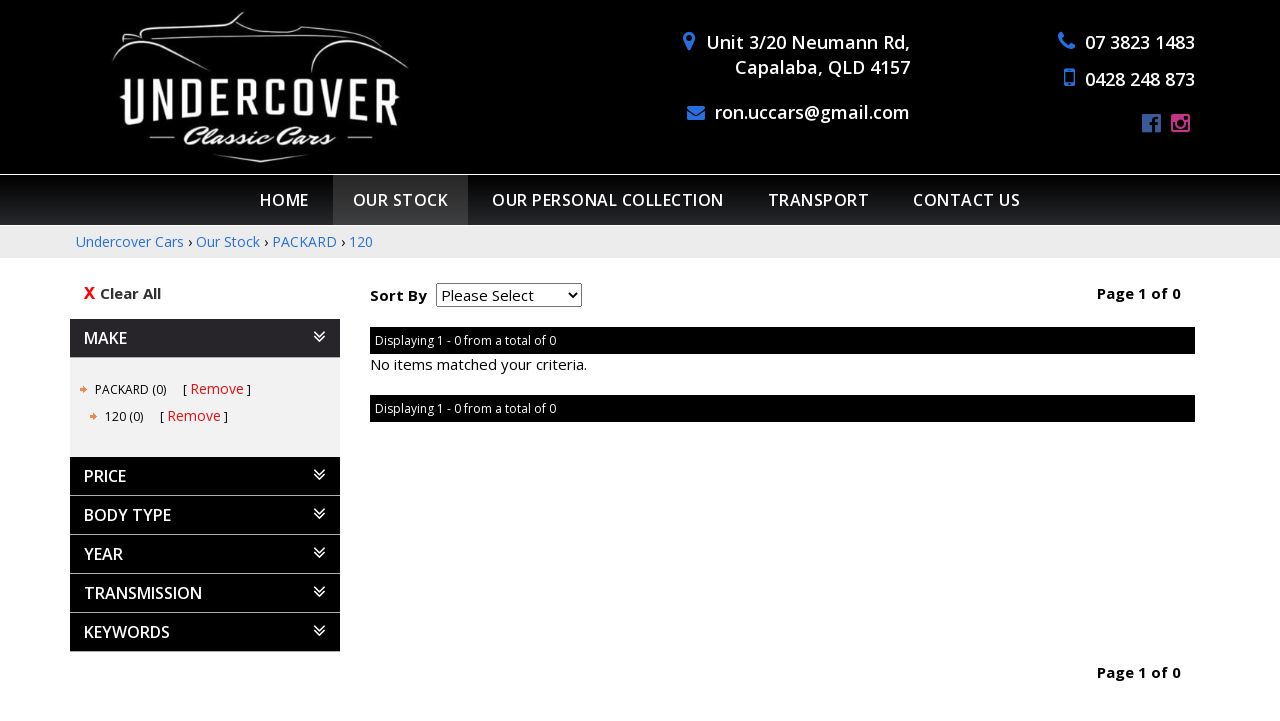

--- FILE ---
content_type: text/html; charset=utf-8
request_url: https://www.undercovercars.com.au/used-cars-in-capalaba/packard-make/120-model/
body_size: 6760
content:
<!DOCTYPE HTML>
<html lang="en">



    <head>
        <meta charset="utf-8" />
        <meta name="viewport" content="width=device-width, initial-scale=1">
        <meta http-equiv="X-UA-Compatible" content="IE=edge,chrome=1">

        <link href="/bundles/css?v=dJpQMslJIy9yDLKqpZpaHYA0j6txvXFlU_7Ll1I0k4s1" rel="stylesheet"/>

        <script src="/bundles/jq?v=vaM2PAWggQcIkLkspl_1RSkxpn06jdDFHNA--C0Uw9k1"></script>

        <script src="https://www.google.com/recaptcha/api.js" async defer></script>

                <link rel="icon" type="image/png" href="/media/10236/favicon.png" />

            <meta name="google-site-verification" content="FGbpb0q3b7uWfdzbFUwM9lWXRGYxgmZQ29a5CKG6kgM" />

            <meta name="msvalidate.01" content="8FD7773151D5A98760EC6212C388959E" />


        
    <meta http-equiv="Cache-Control" content="no-cache, no-store, must-revalidate" />
    <meta http-equiv="Pragma" content="no-cache" />
    <meta http-equiv="Expires" content="0" />


        <!-- Font Awesome -->
        <link rel="stylesheet" async href="https://maxcdn.bootstrapcdn.com/font-awesome/4.4.0/css/font-awesome.min.css">

        <!-- HTML5 Shim and Respond.js IE8 support of HTML5 elements and media queries -->
        <!--[if lt IE 9]>
        <script src="https://oss.maxcdn.com/libs/html5shiv/3.7.0/html5shiv.js"></script>
        <script src="https://oss.maxcdn.com/libs/respond.js/1.3.0/respond.min.js"></script>
    <![endif]-->
        <link href="https://fonts.googleapis.com/css?family=Open+Sans:400,600,700" rel="stylesheet">
 

<!-- LayerSlider stylesheet -->
<link rel="stylesheet" href="/scripts/layerslider/css/layerslider.css" type="text/css">
 
<!-- External libraries: jQuery & GreenSock -->
<script src="/scripts/layerslider/js/greensock.js" type="text/javascript"></script>



<!-- LayerSlider script files -->
<script src="/scripts/layerslider/js/layerslider.transitions.js" type="text/javascript"></script>
<script src="/scripts/layerslider/js/layerslider.kreaturamedia.jquery.js" type="text/javascript"></script>

        <title>Used Cars in Capalaba - Undercover Cars</title>


        <meta name="description" content="Undercover Cars, For a stunning selection of Collector and Special Interest Vehicles including vintage cars, luxury cars, muscle cars and classic cars, you can’t go past Undercover Cars in Capalaba. Established in 1994 and currently celebrating 25 years, Undercover Cars is one of Queensland’s longest running and largest classic car dealerships." />
        <meta name="keywords" content="Classic Car Dealer, used cars sales in Capalaba, Undercover Cars, Car finance, used cars dealer in Capalaba, affordable prices, Car Warranty, Vehicle Transportation,  car sales in Queensland, Australia wide car delivery, Classic Cars in Capalaba, largest classic car dealership, Cars Sales in Brisbane, Brisbane classic cars, Personalised Cars" />
        <meta property="og:description" content="Undercover Cars, For a stunning selection of Collector and Special Interest Vehicles including vintage cars, luxury cars, muscle cars and classic cars, you can’t go past Undercover Cars in Capalaba. Established in 1994 and currently celebrating 25 years, Undercover Cars is one of Queensland’s longest running and largest classic car dealerships." />
        <meta property="og:type" content="article" />
        <meta property="og:title" content="Used Cars in Capalaba" />
        <meta property="og:url" content="https://www.undercovercars.com.au/" />
        <meta property="og:image" content="" />
        <meta property="og:site_name" content="https://www.undercovercars.com.au/" />
        <meta property="article:published_time" content="2020-09-14" />
        <meta property="article:modified_time" content="2023-08-15" />
        <meta property="article:author" content="https://www.undercovercars.com.au/" />


            <link href="/css/undercovercars.css?v=12" rel="stylesheet" />

        <!-- Canonical -->
                <link rel="canonical" href="https://www.undercovercars.com.au/used-cars-in-capalaba/" />

        <!-- End Canonical -->
        <!-- Swiper -->
        <!-- End Swiper -->
    </head>
<body data-url='used-cars-in-capalaba'
      >





    <header>
                    <div id="header">
                <div class="container">
                    <div class="col-md-4">
<div class="logo_wrapper"><a href="/"><img alt="Undercover Cars" class="img-responsive" src="/media/10235/undercover-cars-logo.jpg" /></a></div>
</div>
<div id="address_top" class="col-md-5">
<div class="location_title"><i class="fa fa-map-marker"></i> <a target="_blank" href="https://goo.gl/maps/Xr51TFBfEhUWT3N4A" rel="noopener">Unit 3/20 Neumann Rd,<br />Capalaba, QLD 4157</a></div>
<div class="e-mail_wrapper"><i class="fa fa-envelope"></i> <a href="mailto:ron.uccars@gmail.com">ron.uccars@gmail.com</a></div>
</div>
<div id="social_icons" class="col-md-3">
<div class="contact_title">
<div class="land_phone"><i class="fa fa-phone"></i> <a target="_blank" href="tel: 07 3823 1483" rel="noopener">07 3823 1483</a></div>
<div class="mobile_phone"><i class="fa fa-mobile"></i> <a target="_blank" href="tel: 0428 248 873" rel="noopener">0428 248 873</a></div>
</div>
<div class="social_wrapper"><a target="_blank" href="https://www.facebook.com/undercovercars/" rel="noopener"><i class="fa fa-facebook-official"></i><span class="hide">FB</span></a> <a target="_blank" href="https://www.instagram.com/undercover_classic_cars/" rel="noopener"><i class="fa fa-instagram"></i><span class="hide">INS</span></a></div>
</div>
<div class="clearfix"></div>
                </div>
            </div>
                            <div id="navbar">
                <div class="container">
                        <div id="navbar_div">

<nav class="navbar navbar-default" role="navigation">
    <div class="container-fluid">
        <div class="navbar-header">
            <button type="button" class="navbar-toggle collapsed" data-toggle="collapse" data-target="#bs-example-navbar-collapse-1">
                <span class="sr-only">Toggle navigation</span>
                <span class="icon-bar"></span>
                <span class="icon-bar"></span>
                <span class="icon-bar"></span>
            </button>
            
        </div>
        <div class="collapse navbar-collapse " id="bs-example-navbar-collapse-1">
            <ul class="nav navbar-nav">
                <li><a href="/" title="" class="home ">Home</a></li>
                    <li class="">
            <a href="/used-cars-in-capalaba/" title="Our Stock" class="our_stock current_page_item">Our Stock</a>
                    </li>
                    <li class="">
            <a href="/our-personal-collection/" title="Our Personal Collection" class="our_personal_collection ">Our Personal Collection</a>
                    </li>
                    <li class="">
            <a href="/transport/" title="Transport" class="transport ">Transport</a>
                    </li>
                    <li class="">
            <a href="/contact-us/" title="Contact Us" class="contact_us ">Contact Us</a>
                    </li>
            </ul>
        </div>
        
    </div>
</nav>
                        </div>
                </div>
            </div>
                            <div id="breadcrumb_wrapper">
                <div class="container">
                        <div id="breadcrumb">
                                    <span>&#155;</span>
                                    <a href="/">Undercover Cars</a>
                                <span>&#155;</span>
                                <a href="/used-cars-in-capalaba/">Our Stock</a>
                                    <span>&#155;</span>
                                    <a href="/used-cars-in-capalaba/packard-make">PACKARD</a>
                                        <span>&#155;</span>
                                        <a href="/used-cars-in-capalaba//packard-make/120-model">120</a>
                        </div>
                </div>
            </div>
    </header>
    <div id="body">
        <div class="container center-wrapper">

<div id="search-filters" class="col-xs-12 col-sm-4 col-md-3">

    
    


<form id="filters" data-value-make="packard" data-value-model="120" data-value-body="" data-value-transmission="" data-value-stockStatus="">
    <div id="filter-wrapper">
            <div id="filter-reset">
                <a href="/used-cars-in-capalaba/">Clear All</a>
            </div>
                    <div id="filter-viewwatchlist" class="watchlist-hide watchlist-display-none">
                <div class="filter">
                    <div class="header">
                        <a class="header-watchlist" style="display: initial" href="?watchlist=true">View Watch List</a>
                    </div>
                </div>
            </div>
        <div id="filter-header" class="hasFilters">
            <span>Refine Filters</span>
        </div>

            <div id="filter-body">


                <div class="filter" data-filter="make">
                    <div class="header open">Make</div>
                    <div class="body initial open">
                        <ul>
                                    <li class="show">PACKARD  (0) <span class="filterRemove"><a href="removemake">Remove</a></span></li>
                                    <li class="show">
                                        <ul>
                                                <li class="show">
                                                    120 (0)
                                                    <span class="filterRemove"><a href="removemodel">Remove</a></span>
                                                </li>
                                        </ul>
                                    </li>

                        </ul>
                    </div>
                </div>
                <div class="filter" data-filter="price">
                    <div class="header closed">Price</div>
                    <div class="body initial closed">

                        <select id="filterPriceLo">
                            <option value="">Min</option>
                                <option value="0" >$0</option>
                                <option value="2500" >$2,500</option>
                                <option value="5000" >$5,000</option>
                                <option value="7500" >$7,500</option>
                                <option value="10000" >$10,000</option>
                                <option value="15000" >$15,000</option>
                                <option value="20000" >$20,000</option>
                                <option value="25000" >$25,000</option>
                                <option value="30000" >$30,000</option>
                                <option value="35000" >$35,000</option>
                                <option value="40000" >$40,000</option>
                                <option value="45000" >$45,000</option>
                                <option value="50000" >$50,000</option>
                                <option value="60000" >$60,000</option>
                                <option value="70000" >$70,000</option>
                                <option value="80000" >$80,000</option>
                                <option value="90000" >$90,000</option>
                                <option value="100000" >$100,000</option>
                                <option value="150000" >$150,000</option>
                        </select>
                        <select id="filterPriceHi">
                            <option value="">Max</option>
                                <option value="0" >$0</option>
                                <option value="2500" >$2,500</option>
                                <option value="5000" >$5,000</option>
                                <option value="7500" >$7,500</option>
                                <option value="10000" >$10,000</option>
                                <option value="15000" >$15,000</option>
                                <option value="20000" >$20,000</option>
                                <option value="25000" >$25,000</option>
                                <option value="30000" >$30,000</option>
                                <option value="35000" >$35,000</option>
                                <option value="40000" >$40,000</option>
                                <option value="45000" >$45,000</option>
                                <option value="50000" >$50,000</option>
                                <option value="60000" >$60,000</option>
                                <option value="70000" >$70,000</option>
                                <option value="80000" >$80,000</option>
                                <option value="90000" >$90,000</option>
                                <option value="100000" >$100,000</option>
                                <option value="150000" >$150,000</option>
                        </select>
                        <button class="btnGo">Go</button>
                    </div>
                </div>
                <div class="filter" data-filter="body">
                    <div class="header closed">Body Type</div>
                    <div class="body initial closed">
                            <ul>
                                    <li class="top10"><a href="/used-cars-in-capalaba/packard-make/120-model/others-body/">Others (0)</a></li>
                                                                                            </ul>
                    </div>
                </div>
                <div class="filter" data-filter="year">
                    <div class="header closed">Year</div>
                    <div class="body initial closed">

                        <select id="filterYearLo">
                            <option value="">Min</option>
                                    <option value="1990" >1990</option>
                                    <option value="1991" >1991</option>
                                    <option value="1992" >1992</option>
                                    <option value="1993" >1993</option>
                                    <option value="1994" >1994</option>
                                    <option value="1995" >1995</option>
                                    <option value="1996" >1996</option>
                                    <option value="1997" >1997</option>
                                    <option value="1998" >1998</option>
                                    <option value="1999" >1999</option>
                                    <option value="2000" >2000</option>
                                    <option value="2001" >2001</option>
                                    <option value="2002" >2002</option>
                                    <option value="2003" >2003</option>
                                    <option value="2004" >2004</option>
                                    <option value="2005" >2005</option>
                                    <option value="2006" >2006</option>
                                    <option value="2007" >2007</option>
                                    <option value="2008" >2008</option>
                                    <option value="2009" >2009</option>
                                    <option value="2010" >2010</option>
                                    <option value="2011" >2011</option>
                                    <option value="2012" >2012</option>
                                    <option value="2013" >2013</option>
                                    <option value="2014" >2014</option>
                                    <option value="2015" >2015</option>
                                    <option value="2016" >2016</option>
                                    <option value="2017" >2017</option>
                                    <option value="2018" >2018</option>
                                    <option value="2019" >2019</option>
                                    <option value="2020" >2020</option>
                                    <option value="2021" >2021</option>
                                    <option value="2022" >2022</option>
                                    <option value="2023" >2023</option>
                                    <option value="2024" >2024</option>
                                    <option value="2025" >2025</option>
                                    <option value="2026" >2026</option>

                        </select>
                        <select id="filterYearHi">
                            <option value="">Max</option>
                                    <option value="1990" >1990</option>
                                    <option value="1991" >1991</option>
                                    <option value="1992" >1992</option>
                                    <option value="1993" >1993</option>
                                    <option value="1994" >1994</option>
                                    <option value="1995" >1995</option>
                                    <option value="1996" >1996</option>
                                    <option value="1997" >1997</option>
                                    <option value="1998" >1998</option>
                                    <option value="1999" >1999</option>
                                    <option value="2000" >2000</option>
                                    <option value="2001" >2001</option>
                                    <option value="2002" >2002</option>
                                    <option value="2003" >2003</option>
                                    <option value="2004" >2004</option>
                                    <option value="2005" >2005</option>
                                    <option value="2006" >2006</option>
                                    <option value="2007" >2007</option>
                                    <option value="2008" >2008</option>
                                    <option value="2009" >2009</option>
                                    <option value="2010" >2010</option>
                                    <option value="2011" >2011</option>
                                    <option value="2012" >2012</option>
                                    <option value="2013" >2013</option>
                                    <option value="2014" >2014</option>
                                    <option value="2015" >2015</option>
                                    <option value="2016" >2016</option>
                                    <option value="2017" >2017</option>
                                    <option value="2018" >2018</option>
                                    <option value="2019" >2019</option>
                                    <option value="2020" >2020</option>
                                    <option value="2021" >2021</option>
                                    <option value="2022" >2022</option>
                                    <option value="2023" >2023</option>
                                    <option value="2024" >2024</option>
                                    <option value="2025" >2025</option>
                                    <option value="2026" >2026</option>

                        </select>
                        <button class="btnGo">Go</button>
                    </div>
                </div>
                <div class="filter" data-filter="transmission">
                    <div class="header closed">Transmission</div>
                    <div class="body initial closed">
                            <ul>
                                                                    <li class="noresults">No Results Found</li>
                            </ul>
                    </div>
                </div>








                <div class="filter" data-filter="keywords">
                    <div class="header closed">Keywords</div>
                    <div class="body initial closed">
                        <input type="text" id="filterKeywords" value="" />
                        <button class="btnGo">Go</button>
                    </div>
                </div>
            </div>
    </div>
</form>

    
</div>
<div id="search-options" class="col-xs-12 col-sm-8 col-md-9">
<div id="SearchSortBy" data-value="">
	<span>Sort By</span>
	<select id="SortBy">
		<option value=""></option>
		<option  value="stock-asc">Latest</option>
		<option  value="stock-dsc">Oldest</option>
		<option  value="price-asc">Price (Low - High)</option>
		<option  value="price-dsc">Price (High - Low)</option>
		<option  value="make-asc">Make (A-Z)</option>
		<option  value="make-dsc">Make (Z-A)</option>
		<option  value="year-asc">Year (Low - High)</option>
		<option  value="year-dsc">Year (High - Low)</option>
	</select>
</div>



<div id="SearchPageNumbers" data-value="1">	
	<div id="SearchPageNumbersSpan">
		<span>Page 1 of 0</span>
	</div>
	<div id="SearchPageNumbersList">
		<ul>

								</ul>
	</div>
</div>
</div>
<div id="search-results-header" class="col-xs-12 col-sm-8 col-md-9">
    <div class="search-results-header-inner">
        <span>Displaying 1 - 0 from a total of 0</span>
    </div>
</div>
<div id="search-results" class="col-xs-12 col-sm-8 col-md-9">
        <p class="NoItemsFound">No items matched your criteria.</p>
</div>
<div id="search-results-footer" class="col-xs-12 col-sm-offset-4 col-sm-8 col-md-offset-3 col-md-9">
    <div class="search-results-header-inner">
        <span>Displaying 1 - 0 from a total of 0</span>
    </div>
</div>
<div id="search-options-bottom" class="col-xs-12 col-sm-offset-4 col-sm-8 col-md-offset-3 col-md-9">



<div id="SearchPageNumbers" data-value="1">	
	<div id="SearchPageNumbersSpan">
		<span>Page 1 of 0</span>
	</div>
	<div id="SearchPageNumbersList">
		<ul>

								</ul>
	</div>
</div>
</div>
<script>
    //Fetch the weekly payment and terms here due to need to access configSettings;
    var driveonUrl = "https://repayments.driveiq.com.au/shopforcars?APIkey=a4oy3Xs9";

</script>
<script src="/scripts/includes/js/financecalculatorvehiclesearch.js?t=2024090301"></script></div>
    </div>
    <footer>
            <div id="footer_nav">

                <div class="container">

                        <div class="footer_menu footer_custom">
                            <div class="social-footer">
<h3>Trading Hours</h3>
<p>Inspections by appointment only.</p>
<p> </p>
<h3>Follow Us</h3>
<a target="_blank" href="https://www.facebook.com/undercovercars/" rel="noopener"><i class="fa fa-facebook-official"></i><span class="hide">FB</span></a> <a target="_blank" href="https://www.instagram.com/undercover_classic_cars/" rel="noopener"><i class="fa fa-instagram"></i><span class="hide">INSTAGRAM</span></a></div>
                        </div>
                                                                <div class="footer_menu footer_menu_nav">
                            <h3 class="footer_header">Navigation</h3>
                            <ul>
                                    <li>
                                        <a href="/" class="home" title="">Home</a>
                                    </li>
                                        <li>
                                                <a href="/used-cars-in-capalaba/" title="Our Stock" class="our_stock">Our Stock</a>
                                        </li>
                                        <li>
                                                <a href="/our-personal-collection/" title="Our Personal Collection" class="our_personal_collection">Our Personal Collection</a>
                                        </li>
                                        <li>
                                                <a href="/transport/" title="Transport" class="transport">Transport</a>
                                        </li>
                                        <li>
                                                <a href="/contact-us/" title="Contact Us" class="contact_us">Contact Us</a>
                                        </li>
                                        <li>
                                                <a href="/testimonials/" title="Testimonials" class="testimonials">Testimonials</a>
                                        </li>

                                        <li>
                                            <a href="/sitemap/" title="Sitemap" class="sitemap">Sitemap</a>
                                        </li>
                            </ul>
                        </div>
                                            <div class="footer_menu footer_menu_cm">
                            <h3 class="footer_header">Car Manufacturer</h3>
                            <ul>
                                        <li>
                                            <a href="/used-cars-in-capalaba/mazda-make/">mazda</a>
                                        </li>
                                        <li>
                                            <a href="/used-cars-in-capalaba/bentley-make/">bentley</a>
                                        </li>

                            </ul>
                        </div>
                                            <div class="footer_menu footer_menu_location">
                            <h3 class="footer_header">Location</h3>
                                    <div class="footer_body">
                                        <p class="footer-location">
                                            <span>
                                                Undercover Cars<br>Unit 3/20 Neumann Rd<br>Capalaba<br>QLD 4157
                                            </span>
                                        </p>
                                        <p class="footer-phone">
                                            <b>Phone:</b><br />
                                            <a href="tel:07 3823 1483">07 3823 1483</a>
                                        </p>
                                        <p class="footer-fax">
                                            <b>Fax:</b><br>
                                        </p>
                                        <p class="footer-email">
                                            <b>Email:</b><br>
                                            <a href='mailto:ron.uccars@gmail.com?subject=Website Enquiry'>Click HERE</a>
                                        </p>
                                            <p>
                                                <b>Dealer Licence</b><br /><b>DL1705940</b>
                                            </p>
                                    </div>

                        </div>
                </div>
            </div>
                    <div id="footer">



                <div class="container">



                        <span>
                                <a href="/privacy-policy/">Privacy Policy </a>
                                <span>|</span>

                                <a href="/terms-of-use/">Terms of Use </a>
                                <span>|</span>

                            &copy; 2026
                            Undercover Cars All Rights Reserved <span id="wsme-info">| Dealer Management System &amp; Car Dealer Website by <a href='//www.easycars.com.au/' target="_blank">EasyCars</a></span>
                        </span>
                </div>
            </div>
    </footer>
    <div style='display: none;'>
            <input type="hidden" id="websiteid" value="1705940" />
        <input type="hidden" id="siteid" value="505" />
        <input type="hidden" id="nodeid" value="15899" />
        <input type="hidden" id="emaildest" value="" />
        <input type="hidden" id="searchpage" value="used-cars-in-capalaba" />
        <input type="hidden" id="detailspage" value="our-vehicles" />
        <input type="hidden" id="recaptchasitekey" value="6LfNRUYaAAAAAJJD7li8jV1-XO7drIJjDkHqZeUh" />
        <input type="hidden" id="cururl" value="/used-cars-in-capalaba/" />

        <input type="hidden" id="google-analytics-id" value="UA-16872115-99" />
    </div>



    <div id="arrow">
        <a href="#top">
            <span></span>
        </a>
    </div>

    <script src="/bundles/js?v=FZz_jatS8FAyWeI6vArIL6oqAa2vdr0X39TLYVu8E1I1"></script>


    <!-- Google tag (gtag.js) -->
<script async src="https://www.googletagmanager.com/gtag/js?id=G-D5PYZJCV38"></script>
<script>
  window.dataLayer = window.dataLayer || [];
  function gtag(){dataLayer.push(arguments);}
  gtag('js', new Date());

  gtag('config', 'G-D5PYZJCV38');
</script>


        <script src="/scripts/custom/undercovercars.js"></script>

    

    

</body>
</html>

--- FILE ---
content_type: text/css
request_url: https://www.undercovercars.com.au/css/undercovercars.css?v=12
body_size: 12376
content:
html { scroll-behavior: smooth; }
/*testimonials*/
.posts-pages {border: 0;background-color: #000; }
#body .posts-container {margin-top: 0;}
.testimonials-header, .testimonials-description { text-align: center; }
#body h3.testimonials-description {margin: 0 0 25px;font-weight: 20px;font-weight: 600;}
/*sitemap*/
[data-url="sitemap"] #body h2 {margin-top: 0;background: #000;color: #fff;font-size: 20px;text-transform: uppercase;padding: 10px 15px;border-radius: 5px;font-weight: 500; letter-spacing: 2px; margin-bottom: 10px;}
.SiteMapDetails, .SiteMapPages { margin-bottom: 25px; }
.SiteMapDetails, .SiteMapPages, .SiteMapSearch { background: #eee;padding: 15px;border-radius: 5px; box-shadow: 1px 2px 2px rgba(0,0,0,0.2); }
body[data-url="sitemap"] .center-wrapper a {color: #266fdc;	}
body[data-url="sitemap"] .center-wrapper a:hover {color: #000;}
/*body*/
body {font-family: 'Open Sans', sans-serif; font-size: 15px; color: #000;}
#body h1 { color: #000; font-size: 30px; font-weight: 600; line-height: 46px; text-transform: uppercase; margin: 0 0 20px; text-align: center;}
#body h2 {font-size: 22px;font-weight: 600;margin-bottom: 25px;}
#body h3 {font-size: 20px;margin-top: 15px; font-weight: 600;}
small {font-size: 16px;}
a {color: #266fdc;}
a:hover, a:focus, a:active {color: #27252a; text-decoration: none; -o-transition:.8s;-ms-transition:.8s;-moz-transition:.8s;-webkit-transition:.8s; outline: 0;}
.container.center-wrapper { padding-bottom: 35px; }
[data-url="undercover-cars"] .container.center-wrapper { padding-bottom: 0; }
/*header*/
#header {background: #000; padding: 10px 0;color:#fff;font-size: 18px; text-align: right;}
#header  a { color: #fff; font-weight: 600; }
#header  a:hover, #header  a:focus, #header .fa:hover, #header .fa:focus { color: #266fdc; -o-transition:.8s;-ms-transition:.8s;-moz-transition:.8s;-webkit-transition:.8s; }
#header .fa.fa-facebook-official { margin-right: 5px; color:#3b5998;  }
#header .fa.fa-facebook-official:hover, #header .fa.fa-instagram:hover { color: #9f9f9f; }
#header .fa.fa-instagram { color: #c13584; }
#header .fa.fa-mobile { font-size: 25px; }
#header .fa.fa-envelope { font-size: 18px; }
#header .fa { margin-right: 5px; font-size: 22px; color:#266fdc; }
#breadcrumb { font-size: 14px; }
.location_title, .contact_title { margin-bottom: 20px; }
.land_phone { margin-bottom: 10px; }
#address_top, #social_icons { margin-top: 20px; }
/*Navigation*/
.navbar {margin-bottom: 0;}
#navbar { background: rgb(0,0,0);
background: -moz-linear-gradient(top,  rgba(0,0,0,1) 0%, rgba(39,40,43,1) 99%);
background: -webkit-linear-gradient(top,  rgba(0,0,0,1) 0%,rgba(39,40,43,1) 99%);
background: linear-gradient(to bottom,  rgba(0,0,0,1) 0%,rgba(39,40,43,1) 99%);
filter: progid:DXImageTransform.Microsoft.gradient( startColorstr='#000000', endColorstr='#27282b',GradientType=0 );
border-top: 1px solid #fff;border-bottom: 1px solid #fff;text-align: center;}
.navbar-default {border: 0;}
ul.navbar-nav {max-width: 100%;margin: 0 auto;float: none; text-align: center;}
.navbar-nav> li a.current_page_item , .navbar-default .navbar-nav > li > a:hover { background: rgba(99, 99, 99, 0.4);} 
.navbar-default .navbar-nav>li>a {color: #FFF;}
.navbar-nav> li> a {font-weight: 600;color:#fff;font-size: 16px;text-transform: uppercase;letter-spacing: 0.5px; padding: 15px 20px;}
.navbar-nav> li> a span { font-weight:200; color: #adacb2; text-transform: initial;}
.navbar-nav> li> a:hover {color: #FFF !important;}
header .navbar-nav> li { float: none; display: inline-block;}
header .navbar-nav> li:last-child{}
.logo_wrapper img { max-width: 300px; }
@media(max-width: 1199px) {
	.navbar-nav > li > a { padding:15px 10px; }
	.navbar-nav > li > a { font-size: 15px; }
}
@media(max-width: 991px) {
	.navbar-nav > li > a { padding:15px 12px; }
	#address_top, .social_wrapper { display: none; }
	#contact_phone_number { text-align: center; margin-top: 15px; font-size: 25px; }
	#body .main_text_container h1 { font-size: 25px !important; line-height: 40px !important; }
	#header {text-align: center;}
	#header { padding: 15px 0; }
	#footer_nav .footer_menu { width: 100% !important; margin:0 !important; padding: 15px !important; }
}
@media(max-width: 767px) {
	#navbar {margin-top:0;margin-bottom: 0;}
	header .navbar-nav> li { float: left; width: 100%; }
	.navbar-toggle {padding: 0;}
	
	#body .main_text_container h2 { font-size: 25px !important; }
	#body h1 { text-align: center; line-height: 35px; font-size: 25px; }
	#body h2 {font-size: 20px;margin-bottom: 10px;line-height: 30px; text-align: center;}
	#body h3 { text-align: center; }
	
}
@media(max-width: 480px) {
	
	
	.main_text_container { padding: 30px 0 !important; }
	.three_coloumns_wrapper .block_btn { margin-bottom: 60px; }
	[data-url="contact-us"] .container.center-wrapper { text-align: center; }
	.collection_buttons li a { font-size: 16px !important; }
}

@media(max-width: 640px) {.logo_wrapper img { max-width: 100%; }}
.navbar-toggle {background-color: transparent;margin-top: 6px;margin-bottom: 10px;}
.navbar-default .navbar-toggle .icon-bar {background-color: #FFF;color: #FFF;	}
/*slider*/
#featured-slider h2 a {color: #FFF;}
#FeaturedList .bx-wrapper { max-width: 100% !important; margin-bottom: 0;}
.bx-wrapper img {width: 100%;}
.feature-wrapper ul.FeaturedListItems { /*width: 103% !important;*/ overflow: hidden;}
.feature-wrapper .bx-viewport li {width: 2.5% !important;margin-right: 0px !important;min-height: 270px !important; border-left: 1px solid #fff;}
.bx-viewport li a { text-decoration: none !important;}
#FeaturedList .f_image { top: 0px !important;z-index: -1;}
#details-vehicle-info-features #details-vehicle-info-features-Tabs div.tab-selected {color: #FFF !important;}
a .vehicle-price { color: #000;}
a .vehicle-price:hover {color: #266fdc;}
#details-sidebar-main-watchlist .watchlist-sidebar-InWatchList { background: #266fdc !important; color: #FFF !important;}
#details-sidebar-main-watchlist .watchlist-sidebar-InWatchList a.watchlist.InWatchList {color: #FFF !important;}
/* .watchlist-sidebar-InWatchList.header:before {background-image: url('/media/1780/black-star.png')!important;} */
.bx-pager { display: none; }
#FeaturedList .f_title{text-align:center;font-size:16px;color:#FFF;background-image:url('/media/3137/back-contentbanner.png');padding:10px 81px 0;margin-top:136px;position:relative;min-height:60px;line-height:22px;}
#FeaturedList .f_title:hover, #FeaturedList .f_price:hover {color: #266fdc;} 
.bx-wrapper .bx-viewport{-moz-box-shadow:0 0 0 #FFF;-webkit-box-shadow:0 0 0 #FFF;box-shadow:0 0 0 #FFF;}
#FeaturedList .f_price{position:relative;top:0!important;left:0;!important;width:100%;margin-left:auto;margin-right:auto;text-align:center;font-stretch:condensed;font-size:36px;color:#FFF;background-image:url('/media/3137/back-contentbanner.png');}
#FeaturedList .f_btn{background:#000;color:#fff;padding:15px 0;text-align:center;font-weight:600;text-transform:uppercase;font-size:18px;letter-spacing:1px;}
#FeaturedList .f_btn:hover { background: #266fdc; }
#breadcrumb_wrapper {background: #ececec;margin-top: 0;margin-bottom: 15px;}
.navbar-default .navbar-toggle {border: none;}
.navbar-default .navbar-toggle:hover, .navbar-default .navbar-toggle:focus {background: transparent;}
.navbar-toggle {float: none;width: 100%;}
.navbar-toggle .icon-bar {margin: 0 auto;}
.navbar-header button:before {content:'Menu';color: #fff; font-weight: 600;}
/**Banner Slider**/
.ls-slide p { max-width: 405px; width:100%; display:block;background: rgba(16, 16, 15, 0.6); height: 100%; padding-top: 100px;padding-left: 30px;}
.ls-slide p span {display:block; color: #FFF; font-size:26px; line-height: 1.2em; margin-bottom: 20px; background-image: url('/media/3138/vin1.png'); background-repeat: no-repeat; background-position: left 5px;     padding-left: 50px;padding-right: 80px;}
.top-content{width:100%;color:#000;font-size:35px;line-height:50px;text-align:center;letter-spacing:.2em;padding:10px 0;font-weight:600;border-top:2px solid #000;border-bottom:2px solid #000;background-color:#fff;background-image:url("/media/9739/absurdity.png");}
#body #Banner a {color: #FFF;text-decoration: none;}
/*home slider*/

@media(min-width: 481px) {
	#slider-wrapper-mobile { display: none; }
}

@media(max-width: 480px) {
	#slider-wrapper { display: none; }
	.ls-thumbnail-hover {display: none !important;}
}
/* main flex */
.mainflex-wrapper {padding-right: 0;}
#body .main-flex {margin-left: -15px;margin-right: -15px;}
#body .main-flex .flexslider {background: #000;max-height: 550px;border-radius: 0;overflow: visible;box-shadow: none;border: 0;margin: 0;}	
@media (max-width: 560px) {
	.flex-caption-bg, .flex-caption   {display: none;}	
}
#body .main-flex .flexslider .flexOverlay{position:absolute;top:0;left:0;width:100%;height:100%;background-color:black;opacity:.3;color:white;}
#body .main-flex .flexslider img{border:0;margin:0;list-style-type:none;list-style:none;padding:0;line-height:normal;max-width:none;max-height:none;}
#body .main-flex .flexslider a{color:#fff;text-decoration:none;}
#body .main-flex .flexslider .flexOverlay span{position:absolute;top:0;left:0;width:100%;height:100%;color:white;}
#body .main-flex .flexslider .slides li{position:relative;}
#body .main-flex .flex-caption,#body .main-flex .flex-caption-bg{position:absolute;right:0;bottom:0;top:0;z-index:1;padding:5px;width:33%;}
#body .main-flex .flex-caption-bg{padding:0;margin-top:-5px;margin-bottom:-5px;margin-right:-5px;}
#body .main-flex .flex-caption-bg-div{width:100%;height:100%;background-color:rgba(0,0,0,0.6);}
#body .main-flex .flex-caption .flex-caption-top {margin-top: 36%;margin-left:0px;}		
#body .main-flex .flex-caption-top p {background: url('/media/1554/star.png') left center no-repeat;color: white;font-size: 14px;padding-left: 50px;margin-left: 5px;}
@media (min-width: 768px) {
	#body .main-flex .flex-caption-top p {font-size: 14px;margin-left:20px;}
}

@media (max-width: 991px) {
	#body .main-flex .flex-caption-top p {background-size: 30px;padding-left: 40px;}
}
@media (min-width: 992px) {
	#body .main-flex .flex-caption-top p {font-size: 22px;margin-left:20px;}
}

@media (min-width: 1200px) {
	#body .main-flex .flex-caption-top p {font-size: 30px;margin-left: 20px;line-height: 50px;}
}
#body .main-flex .flex-caption .flex-caption-bottom{font-size:20px;color:#644ba4;text-transform:uppercase;text-align:right;display:block;}
#body .main-flex .flexslider .btn a{background:#644ba4;color:#fff;font-size:16px;padding:15px 15px 11px;border-radius:4px;margin-top:10px;display:inline-block;font-weight:bold;}
#body .main-flex .flexslider .btn a:hover {background: #7B5EC3;text-decoration: none;}
@media (max-width: 767px) {
	#body .box-wrapper {margin-top:30px;}
}
.img-shadow {padding: 10px;box-shadow: 1px 2px 5px rgba(0,0,0,0.5);border-radius: 5px;}
/**Quick Search**/
.quicksearch-slider{background:#e40000;padding:30px 0 35px;}
#QuickSearchText:before{display:none;}
.quicksearch-wrapper{background:#242323;margin-top:15px;padding:20px;min-height:398px;}
#QuickSearch{color:#FFF;width:100%;max-width:100%;padding-bottom:25px;}
.QuickSearchSelect span{font-size:18px;display:inline-block;width:18%;}
#QuickSearch select{margin:0 0 0 20px;color:black;padding:6px;font-size:12px;}
@media (max-width:767px) {
	#QuickSearchHeader{height:20px;}
	.QuickSearchSelect{width:100%;text-align:center;height:50px;}
	#QuickSearch #QuickSearchMake{margin-left:25px;margin-bottom:20px;}
}
@media (min-width:768px) {
	.QuickSearchSelect{width:90%;text-align:center;margin-top:20px;}
    #QuickSearchHeader{text-align:left;}
}
.QuickSearchSelect select {width: 60%;margin: 0 0 14px;}
#body .quicksearch-wrapper h2 {color: #FFF;display: block;font-size: 38px;margin: 84px 30px 0;border-bottom: none;line-height: 28px;}
#body .quicksearch-wrapper small {color: #FFF;font-size: 20px;display: block;margin-top: 10px;}
@media (max-width: 1199px) {
	#QuickSearchText {font-size: 32px;}
}
@media (max-width: 991px) {
	.quicksearch-wrapper {min-height: 244px;margin-top: 0;}
	#body .quicksearch-wrapper h2 {text-align: center;margin: 12px 30px 0;}
}
.main{background:#1d1d1d;color:#fff;padding-top:48px;padding-bottom:25px;}
.main img{width:100%;margin-bottom:20px;}
.maincontent-wrapper{color:#fff;font-size:16px;line-height:27px;}
#body .main-content h1{color:#fff;font-size:34px;margin-top:0;}
#body .main-content p {font-size: 14px;	}
.feature-wrapper{margin-top:0;padding-left:0;padding-right:0;min-height:220px;}
.feature-box{position:relative;max-width:430px;}
.feature-box img{border:4px solid #F00;border-radius:5px;box-shadow:1px 1px 4px 0 #4e4e4e;}
#body .feature-box h2 a{background:#F00;position:absolute;bottom:28px;left:15px;right:15px;text-align:center;text-transform:uppercase;font-size:32px;padding:15px;margin-bottom:0;opacity:0.9;}
.feature-box a {color: #FFF;text-decoration: none;}
@media (max-width: 1350px) {
	.bx-viewport {height: 246px !important; }
	#FeaturedList .f_title {   margin-top: 0px;}
}
@media (max-width: 991px) {
	#FeaturedList .f_title { margin-top: 103px;}
	#FeaturedList .bx-viewport {height: 270px !important; }
	.feature-wrapper .bx-viewport li {width: 9% !important; }
	.feature-wrapper ul.FeaturedListItems {width: 615% !important;}
}
@media (max-width: 480px) {
	#FeaturedList .bx-viewport {height: 260px !important; }
    /* .feature-wrapper { display: none; } */
}
/***Vehicle Listing***/
#filter-body .filter .header .fa.fa-angle-double-down, #filter-header .fa.fa-angle-double-down {float: right;font-size: 20px;}
.watchlist-hide .header a.header-watchlist {color: #fff;text-decoration: none;font-size: 18px;text-transform: uppercase; font-weight: 600;}
#search-filters #filter-viewwatchlist .filter .header {background: #266fdc;}
.watchlist-hide .header a.header-watchlist {background-position: 8px 4px!important;}
#search-results .watchlist.NotInWatchList, #search-results .watchlist.InWatchList {background-position: 8px 14px!important;}
#search-results .watchlist.InWatchList, #search-results .watchlist.InWatchList:hover {background: #27252a;color: #FFF;}
.watchlist-hide .header a.header-watchlist, .watchlist-sidebar-InWatchList:before, #search-results .watchlist.InWatchList, .watchlist .InWatchList {background-image: url('/media/1287/white-star.png')!important;}
#search-results a.watchlist:hover {background-image: url('/media/1287/white-star.png')!important;}
#search-results .search_item { background: #F2F2F2; margin-bottom: 12px;padding-top: 5px;}
.vehicle-listing-desc {padding-right: 0px;}
.vehicle-listing-img {margin-bottom: 15px;}
#details-vehicle-info-features-Body {color: #000;background: #fff; border: 1px solid #ccc;}
#details-vehicle-info-features-Tabs div:not(.tab-selected){color: #FFF;background-color: #000;background-image: none!important;font-weight: normal;}
#details-vehicle-info-features-Tabs div.tab-selected {background: #266fdc;color: #fff;}
#SP ul li.current{background:#e4e4e4;}
#SP ul li a{color:#3f3f3f;}
#SP ul li.current a{color:#3f3f3f;}
#filter-reset a{display:block;color:#313131;font-weight:bold;margin:10px 0 15px 12px;}
#SearchSortBy {margin-left: 0px;}
#SearchSortBy span {padding-right: 5px;}
@media (max-width: 767px) {
	#SearchSortBy {margin-top: 0px;margin-bottom:10px;padding: 8px;background: #ccc;}
	#search-options, #search-options-bottom { text-align: center; }
}
#search-filters #filter-header {background: #266FDC;color: #FFF;font-size: 18px;text-align: center;font-weight: 600;text-transform: uppercase;cursor: pointer;letter-spacing: 1px;}
#SearchPageNumbers ul li.current a, #SearchPageNumbers ul li a:hover { background-color: #000;  }
#search-filters #filter-header.hasFilters {background: #266FDC;color: #FFF;}
#search-filters #filter-body .filter:first-child {border-top-left-radius: 0px;border-top-right-radius: 0px;}
#search-filters #filter-body .filter:last-child {border-bottom-left-radius: 0px;border-bottom-right-radius: 0px;}
#search-filters .filter {padding-bottom: 0px;}
#search-filters .filter .header,.search-results-header-inner{background: #000;color: #FFF;}
#search-filters .filter .header{width:100%;font-size:16px;padding:8px 14px;cursor:pointer;border-bottom:1px solid #aeaeae; text-transform: uppercase; font-weight: 600;}
#search-filters .filter .body{background:#f2f2f2;}
#search-filters .filter .body a{color:#3f3f3f;font-size:14px;}
#search-filters .filter .body li:not(.show){background:0;}
#search-filters .filter .body ul{margin:0;}
#search-filters .filter ul{list-style-position:inside;list-style-image:url('/media/1021/filter_arrow.png');padding:5px;}
#search-filters .filter .header.open {background: #27252a;color: #FFF;}
#filterPriceLo, #filterPriceHi, #filterKeywords {margin: 5px 10px;	}
.filter .btnGo {background: #000;color: #FFF;display: block;border: none;padding: 6px 9px;margin-left: 9px;font-weight: bold;margin-top: 8px;	}
.filter .btnGo:hover {background: #266fdc;color: #fff;}
span.filterRemove a {color: #E61010!important;}
.search_meta {margin: 15px 0;}
#search-results .search_desc {padding-left: 0px;-webkit-line-clamp: 2;max-height: 44px;}
.vehicle-heading {display: inline-block;width: 100%;border-radius: 5px;border: 2px solid #000; padding: 15px 0;}
@media (max-width: 991px) {
	.vehicle-heading {margin-left: 0;margin-right: 0;}
	.vehicle-listing-desc {padding-left: 0;}
	#search-results .search_details {padding-left: 0;right: 0;}
}
#search-results .search_price {color: #27252a;font-size: 24px;}
#search-results .search_title a {font-size: 20px;color: #27252a;text-decoration: none;display: block;}
#search-results .search_title a:hover { color: #266fdc; }
.dap { font-size: 14px; }
@media (max-width: 767px) {
	.vehicle-heading {margin: 0;}
	.vehicle-listing-img {padding-left: 0;padding-right: 0;}
	#search-results .search_title, #search-results .search_price {text-align: center;}
	#search-results .search_details {text-align: center;width: 100%;}
	#search-results .search_details a {display: block;width: 100%;}	
}
#search-results .search_details {background-color: transparent;border-radius: 4px;margin-top: 15px;}
#search-results .search_details a {background: #266fdc;color: #FFF;font-size: 16px;padding: 10px 15px;text-transform: uppercase; border-radius: 8px;}
#search-results .search_details a:hover {text-decoration: none;background: #000;color: #FFF;-o-transition:.8s;-ms-transition:.8s;-moz-transition:.8s;-webkit-transition:.8s;	}
#search-filters #filter-header,#search-filters #filter-header.hasFilters {border-radius: 0px;}
/***Vehicle Description***/
#details-vehicle-info-vehicle-Name, #details-vehicle-info-vehicle-Price, #details-sidebar-main .header  {}
#details-sidebar-main .header {background: #000;color: #FFF;	text-transform: uppercase; font-weight: 600;}
#details-vehicle-info-Heading {background: #eee;padding: 10px 0;margin-left: 0;margin-right: 0;}
@media (max-width: 991px) {
	#details-vehicle-info-Heading, #details-vehicle-info-vehicle-Price {text-align: center;}
}
#details-vehicle-info-vehicle-Name, #details-vehicle-info-vehicle-Price {line-height: 28px; font-size: 18px;}
#details-sidebar-main .header:before {display: inline-block;height: 20px;}
#details-sidebar-main .header a.watchlist {text-decoration: none;}
#details-sidebar-main-watchlist .watchlist-sidebar-InWatchList a.watchlist {color: #fff!important;}
#details-sidebar-main-watchlist .watchlist-sidebar-InWatchList {background: #27252a;}
#details-vehicle-info-vehicle-Image div { margin-top: 0; }
#details-vehicle-info-desc {background: #f2f2f2;padding: 15px;border-radius: 5px;margin-bottom: 15px;border: 1px solid #ccc; width: 100%;}
#details-sidebar-M .section {border: 1px solid #DBDBDB;margin-bottom: 10px;}
#details-sidebar-M .header {background: black;font-size: 20px;padding-top: 12px;}
#details-sidebar-M .header.open:before, #details-sidebar-M .header:before {background: black;padding: 1px 5px 2px;}
#details-sidebar-M-VE .form-row button {background: #272727;font-size: 16px;font-weight: 600;}
#details-sidebar-M-CH .header {display: none;}
#details-vehicle-info-vehicle-Name, .details-vehicle-info-vehicle-HasSpecialPrice-False #details-vehicle-info-vehicle-Price {color: #27252a;}
#details-vehicle-info-options ul {margin: 0!important;}
#details-sidebar-main-vehicleenquiry .form-row button {margin: 0; background: #266fdc; border: none;font-size: 18px;font-weight: 600;border-radius: 8px; color: #fff; text-transform: uppercase; letter-spacing: 2px; }
#details-sidebar-main-vehicleenquiry .form-row button:hover {background-color: #000; color: #fff;}
#details-sidebar-main-vehicleenquiry .form-row label { display: none; }
#details-sidebar-main-vehicleenquiry .form-row input, #details-sidebar-main-vehicleenquiry .form-row textarea { color: #000; border:0; border-radius: 5px; padding: 15px; background: #ddd; }
::-webkit-input-placeholder { /* Chrome/Opera/Safari */color: #000; opacity: 1; font-weight: 700;}
::-moz-placeholder { /* Firefox 19+ */color: #000; opacity: 1; font-weight: 600;}
:-ms-input-placeholder { /* IE 10+ */color: #000; opacity: 1; font-weight: 600;}
:-moz-placeholder { /* Firefox 18- */color: #000; opacity: 1; font-weight: 600;}

/*vehicle details page back button*/
#back-stock {background: transparent;color: #266fdc;padding: 10px;display: inline-block;margin: 0 0 15px;border-radius: 5px;font-weight: 600;text-transform: uppercase;font-size: 15px;border: 2px solid #266fdc;}
#back-stock:hover { background: #266fdc; color: #fff; }
/** Contact Us Page**/
.c_social_cover .fa { font-size: 30px; }
.c_social_cover .fa.fa-facebook-official { color: #3b5998; margin-right: 5px; }
.c_social_cover .fa.fa-instagram { color: #c13584; }
.c_social_cover .fa.fa-facebook-official:hover, .c_social_cover .fa.fa-instagram:hover { color: #9f9f9f; }
#body #ContactUsForm h3 { font-size: 25px;text-transform: uppercase;color: #000; margin: 10px 0 20px;text-align: center;
font-weight: 600; }
#ContactUsForm {background: #DEDEDE;color: #27252a; max-width: 100%; border-radius: 8px; border: 2px solid #000; padding: 10px 15px 20px;}
#ContactUsForm label {display: none;}
#ContactUsForm input, #ContactUsForm textarea {color: #000; border-radius: 5px; padding: 10px;	}
@media (max-width: 767px) {
	#ContactUsForm button {width: 100%!important;display: block;}
}
#ContactUsForm button, #home-enquiry button {background: #266fdc;border: none;font-weight: 600;font-size: 20px;text-transform: uppercase;padding: 10px 15px;letter-spacing: 2px;border-radius: 8px;display: inline-block;}
#ContactUsForm button:hover { background: #000; }
/**Footer**/
.footer-location span:hover { color: #266fdc; }
.footer-location { cursor: pointer; }
.copyrigth-footer a, .copyrigth-footer a:hover {color: #fff;	}
#footer_nav {background: #000; text-align: center;}
#footer_nav h3 {color: #fff;font-size: 14px;font-weight: bold;}
#footer_nav ul {color: #858585;font-size: 14px;list-style-type: none;padding-left: 0;}
#footer {padding: 10px 0;}
#footer a { color: #fff; }
#footer a:hover, #footer_nav a:hover, #footer_nav .footer_menu ul li a:hover { color: #266fdc;  }
#footer_nav {padding: 15px 0px;}
#footer_nav .navbar-nav> li:first-child a { padding-left:0px;}
#footer_nav .navbar-nav> li {background-image: none; color: #FFF;  font-size: 15px;  margin-right: 15px; }	
#footer_nav .navbar-nav> li a {color: #FFF;line-height: 40px; padding: 10px;}
#footer_nav .navbar-nav> li a:hover {text-decoration: underline;}
#footer_nav .container, #footer_nav .container-fluid {padding-left: 0px;}
#footer_nav .footer_menu {width: 238px;margin: 10px 20px;}
.social-footer { color: #fff; font-size: 14px; }
.social-footer .fa.fa-facebook-official { color: #3b5998; margin-right: 5px; }
.social-footer .fa.fa-instagram { color: #c13584; }
.social-footer .fa.fa-facebook-official:hover, .social-footer .fa.fa-instagram:hover { color: #9f9f9f; }
#footer_nav .footer_menu h3 {font-size: 18px;border: 1px dotted #fff;margin-bottom: 10px;text-align: center;text-transform: uppercase;font-weight: 600;letter-spacing: 1px;padding: 10px 0;border-radius: 5px;}
#footer_nav a { color: #fff; }
#footer_nav .footer_menu ul li a, #footer_nav .footer_menu_location .footer_body {font-size: 14px;color: #fff;}
.social-footer a { color: #fff; font-size: 30px; }
#footer_nav .social-footer a:hover { color: #85868c; }
#footer {background: rgb(0,0,0);
background: -moz-linear-gradient(top,  rgba(0,0,0,1) 0%, rgba(39,40,43,1) 99%);
background: -webkit-linear-gradient(top,  rgba(0,0,0,1) 0%,rgba(39,40,43,1) 99%);
background: linear-gradient(to bottom,  rgba(0,0,0,1) 0%,rgba(39,40,43,1) 99%);
filter: progid:DXImageTransform.Microsoft.gradient( startColorstr='#000000', endColorstr='#27282b',GradientType=0 );
color: #fff; border-top: 1px solid #fff;}
#footer {font-size: 13px; text-align: center;}
#footer_nav .container {display: -webkit-box;display: -moz-box;display: -ms-flexbox;display: -webkit-flex;display: flex; -webkit-box-orient: vertical;-moz-box-orient: vertical; -webkit-flex-direction: row; -ms-flex-direction: row;flex-direction: row;-webkit-box-align: start;-moz-box-align: start; -ms-flex-align: start; -webkit-align-items: flex-start; align-items: flex-start;}
.footer_menu.footer_custom {-webkit-box-ordinal-group: 4;-moz-box-ordinal-group: 4;-ms-flex-order: 4;-webkit-order: 4;order: 4;}
.footer_menu.footer_menu_location {-webkit-box-ordinal-group: 3;-moz-box-ordinal-group: 3;-ms-flex-order: 3;-webkit-order: 3;order: 3;}
.footer_menu.footer_menu_cm {-webkit-box-ordinal-group: 2;-moz-box-ordinal-group: 2;-ms-flex-order: 2;-webkit-order: 2;order: 2;}
.footer_menu.footer_menu_nav {-webkit-box-ordinal-group: 1;-moz-box-ordinal-group: 1;-ms-flex-order: 1;-webkit-order: 1;order: 1;}

/*privacy policy*/
body[data-url="privacy-policy"] #body h1, body[data-url="terms-of-use"] #body h1 { font-size: 30px; } 
body[data-url="privacy-policy"] .container.center-wrapper, body[data-url="terms-of-use"] .container.center-wrapper { padding-bottom: 35px; }
/**Custom Forms**/
.cforms {background: #DEDEDE;border: 2px solid #000;border-radius: 8px;}
#cform {padding: 10px 30px 10px 25px;}
#cform label {font-weight: normal;	}
#body #cform h2 {font-weight: 400;margin-top: 40px;margin-bottom: 30px;}
#cform button {background: #000;color: #FFF;border: 0;padding: 10px 15px;width: 100%;margin-bottom: 10px;display: block;border-radius: 5px;font-weight: 600;font-size: 20px;letter-spacing: 2px; text-transform: uppercase;}
#cform button:hover { background: #266fdc;}
#cform label { margin-top: 8px;}
@media (max-width: 393px) {
	#subscribe-wrapper {text-align: center;}
	#cform button {width: 100%;margin-left: 0px;margin-top: 20px;}
}
#cform input, #cform textarea, #cform select {padding: 10px;border-radius: 5px;border: 0;}
@media (max-width: 990px) {
	header .navbar-nav> li {margin-right: 0px;} 
	#footer_nav .navbar-nav> li {float: none !important; text-align: center !important;}
}
@media (max-width: 767px) {
	#body #cform h2 {margin-top: 24px;margin-bottom: 18px;}
	.navbar-nav>li>a { line-height: 1.2em;}
    .government_charges { text-align: center; }
	.form-horizontal .form-group {margin-left: 0;margin-right: 0;}
	#cform label {padding-left: 0;}
	#cform input,#cform textarea {	width: 100%;margin-left: 0px;}
	#cform button {width: 100%;float: initial;margin-top: 15px;}
}
/**Flex Slider**/
#body .mainflex-wrapper h2 {color: #FFF;background: #F00;text-transform: uppercase;font-size: 35px;position: absolute;z-index: 9999;top: 38px;padding: 30px 15px 25px;}
@media (max-width: 660px){
	#FeaturedListLarge, #body .mainflex-wrapper h2 {display: none;}
}
#FeaturedListLarge {background: transparent!important;}
.flex-viewport ul.slides {}
.flexslider {max-height: 400px;overflow: hidden;border: none;border-top: 4px solid #5C5C5C;border-bottom: 4px solid #5C5C5C;margin: 15px 0px 6px;}
#FeaturedListLarge div.text-wrapper {}
.flex-control-nav {bottom: 0;}
#FeaturedListLarge .text-content h3 {border-bottom: 1px solid #FFC600;}
.text-price {display: inline-block;font-size: 28px;margin-top: 10px;}
#FeaturedListLarge .text-content .text-btn {background: #242323;color: #FFF;text-transform: uppercase;font-weight: bold;border-radius: 0;}
#FeaturedListLarge .flex-viewport li {border-top: 0;border-bottom: 0;}
.bx-wrapper .bx-next {background: url("/media/10238/right-t-arrow.png") !important;background-size: 100% !important;background-repeat: no-repeat;}
.bx-wrapper .bx-prev {background: url("/media/10237/left-t-arrow.png") !important;background-size: 100% !important;background-repeat: no-repeat;}
@media (max-width: 680px){  
	.arrows img { max-width: 90%;}
	  #FeaturedList .f_title { font-size: 15px; }
	  #FeaturedList .f_price {font-size: 20px;} 
}

@media (max-width: 480px){ 
	.top-content {font-size: 30px;}
	#FeaturedList .f_title { font-size: 13px; padding: 10px 20px 0; }
	#FeaturedList .f_price {font-size: 16px;}
	.bx-viewport {height: 186px !important; }
}
/*icons*/
#search-results .search_meta ul  {list-style-image: none;}
#search-results .search_meta li, #details-vehicle-info-vehicle-Extras li {background-image: url("/media/5587/icons-new.png");background-repeat: no-repeat; margin-bottom: 20px;padding: 7px 0 0 45px;list-style-type: none;font-weight: 600; display: table; width: 50%;}
#details-vehicle-info-vehicle-Extras li {width: 190px}
.icon-fuel, #details-vehicle-info-vehicle-Extras li#icon-fuel { background-position: 2px -240px; height: 35px; }
.icon-colour, #details-vehicle-info-vehicle-Extras li#icon-colour {background-position: 0px -6px;}
.icon-transmission, #details-vehicle-info-vehicle-Extras li#icon-transmission {background-position: 0px -63px;}
.icon-body, #details-vehicle-info-vehicle-Extras li#icon-body {background-position: 0px -123px;}
.icon-kms, #details-vehicle-info-vehicle-Extras li#icon-kms {background-position: 0px -184px;}

/*Vehicle details page*/
#details-sidebar-main .header:hover {background-color: #266fdc;}

/*Veicle details page buttons top*/
#details-vehicle-info-options {background: transparent;color: #fff; padding: 0;}
#details-vehicle-info-options a {font-weight: 600;color: #fff;font-size: 15px; background:#000;padding: 10px 15px;border-radius: 3px;min-width: 120px;text-align: center; margin-top: 0; text-transform: uppercase; cursor: pointer;}
#details-vehicle-info-options a:hover, #details-vehicle-info-options a:active, #details-vehicle-info-options a:focus   { background-color: #266fdc; }
#details-vehicle-info-options ul { padding-left: 0; }
#details-vehicle-info-options li:not(:first-child)::before { content: ""; }

@media (max-width:1024px){
#details-vehicle-info-options a {min-width: 100px;padding: 10px 5px;}
}

@media (max-width:767px){
	#details-vehicle-info-options a {min-width: auto;width: 100%;display: inline-block;}
	#details-vehicle-info-options li {float: none;list-style-type: none;width: 100%; display: inline-block; margin-bottom: 10px;}
	#details-vehicle-info-options ul {width: 100%;padding: 0;}
	#details-vehicle-info-options li:not(:first-child)::before {margin-left: 0 !important;margin-right: 0 !important; content: "";}
}

/*social share*/
#details-vehicle-share-drop-down { background: #000; padding: 10px 0; }
#details-vehicle-share-drop-down:hover, #details-vehicle-share-drop-down:active, #details-vehicle-share-drop-down:focus {background-color: #266fdc;}

/*vehicle details page box changes*/
@media (max-width:767px){
	#details-vehicle-info {display: -webkit-box;display: -moz-box;display: -ms-flexbox;display: -webkit-flex;display: flex; -webkit-box-orient: vertical;-moz-box-orient: vertical; -webkit-flex-direction: column; -ms-flex-direction: column;flex-direction: column;-webkit-box-align: start;-moz-box-align: start; -ms-flex-align: start; -webkit-align-items: flex-start; align-items: flex-start;}
	#details-vehicle-info .row {-webkit-box-ordinal-group: 6;-moz-box-ordinal-group: 6;-ms-flex-order: 6;-webkit-order: 6;order: 6; display: inline-block; width: 100%; margin-bottom: 5px; margin-right: 0; margin-left: 0;}
	#details-vehicle-info #details-vehicle-info-extra {-webkit-box-ordinal-group: 5;-moz-box-ordinal-group: 5;-ms-flex-order: 5;-webkit-order: 5;order: 5;}
	#details-vehicle-info #details-vehicle-info-features {-webkit-box-ordinal-group: 4;-moz-box-ordinal-group: 4;-ms-flex-order: 4;-webkit-order: 4;order: 4;}
	#details-vehicle-info #details-vehicle-info-desc {-webkit-box-ordinal-group: 3;-moz-box-ordinal-group: 3;-ms-flex-order: 3;-webkit-order: 3;order: 3;}
	#details-vehicle-info #details-vehicle-info-Img {-webkit-box-ordinal-group: 2;-moz-box-ordinal-group: 2;-ms-flex-order: 2;-webkit-order: 2;order: 2;}
	#details-vehicle-info #details-vehicle-info-vehicle {-webkit-box-ordinal-group: 1;-moz-box-ordinal-group: 1;-ms-flex-order: 1;-webkit-order: 1;order: 1;}
	#details-vehicle-info .row .col-sm-10 { padding-left:0; padding-right: 0; }
	#details-vehicle-info .row .col-sm-2 { padding-left:0; padding-right: 0; }
}
/*vehicle list page*/
@media (min-width: 767px) {
	#search-results .search_desc { min-height: 60px; }
	.search_meta { min-height: 300px; }
	.share-btn { padding-right: 0; }
}
#search-results .search_item img {padding: 2px;}
.img-small {padding-left: 0;padding-right: 0;}
.search_icons { margin: 20px 0;}
.vehicle-listing-img {margin-bottom: 15px;padding: 0;}
.search_location {padding-left: 0;padding-bottom: 0; padding-right: 0; line-height: 25px;}
.search_location .fa { width: 15px; }

/*Left filter hover*/
#search-filters .filter .header:hover {background-color: #266fdc;}
#search-filters .filter a:hover, #search-filters .filter a:focus, #search-filters .filter a:active {color: #266fdc;}
/*home content*/
.main_text_container { background: #fff url("/media/10245/bg_home.jpg") no-repeat; background-attachment:fixed; background-size: cover; min-height:300px; padding: 60px 0; font-weight: 600; font-size: 16px; line-height: 28px; }
#body .main_text_container h1 {margin-top: 0;font-size: 35px;font-weight: 700;text-align: center; line-height: 50px;}
#body .main_text_container h2  {margin-top: 25px;font-size: 28px;font-weight: 700;text-align: center; margin-bottom: 30px;}
.view_stock_btn {background: #266fdc;color: #fff;display: block;width: 250px;text-align: center;padding: 10px;letter-spacing: 1px;font-size: 20px;border-radius: 5px;margin: 30px auto 0;}
.view_stock_btn:hover { background: #000; color: #fff; }

/*three block*/
.three_coloumns_wrapper { text-align: center; padding: 60px 0 20px; }
#body .three_coloumns_wrapper h2.block_title {text-transform: uppercase;text-align: center;margin-bottom: 0;padding: 0px 0 10px;border-bottom: 5px solid #000;display: inline-block;margin-bottom: 15px; font-size: 22px;}
#body .three_coloumns_wrapper h2.block_title:hover { border-bottom: 5px solid #266fdc; }
.block_btn { border: 2px solid #000; padding: 10px 15px; display: inline-block; border-radius: 25px;text-transform: uppercase;font-weight: 600; min-width: 200px; margin-bottom: 40px; color: #000;}
.block_text { padding: 15px 0; line-height: 28px; }
.block_btn .fa.fa-angle-double-right { margin-left: 5px; font-size: 20px; }
.block_btn:hover { background: #266fdc; color: #fff; border: 2px solid #266fdc;  }
.block_img img:hover { -webkit-filter: grayscale(100%); filter: grayscale(100%); }
.block_title a {color: #000; }
.block_title a:hover {color:#266fdc; }

@media (max-width: 480px) {

	#body .three_coloumns_wrapper h2.block_title { padding: 0px 0 5px; border-bottom: 2px solid #000; font-size: 18px; }

}

/*testimonial*/
.testimonial-wrapper { text-align: center; /* background: url("/media/9735/testimonial_wrapper.jpg") no-repeat;  */padding: 70px 0 60px; color: #000; /* -webkit-background-size: cover; -moz-background-size: cover; -o-background-size: cover; background-size: cover; background-position: center center;  */min-height: 500px; /* margin-bottom: 1px;  margin-top: 1px; */  }
.testimonial-wrapper  .container { border: 5px solid #000; position: relative; }
.testimonial-wrapper .fa.fa-quote-left {font-size: 80px;position: absolute;top: -42px;left: 40px;background: #fff;padding-left: 22px;padding-right: 20px;color: #266fdc;}
.testimonial-wrapper .fa.fa-comment-o { color: #000; font-size: 50px; margin-right: 20px; }
.testimonial-wrapper .bx-wrapper .bx-prev { left: -100px !important; background: url("/media/10237/left-t-arrow.png") no-repeat !important; }
.testimonial-wrapper .bx-wrapper .bx-next { right: -100px !important; background: url("/media/10238/right-t-arrow.png") no-repeat !important; }
.testimonial-wrapper .bx-wrapper .bx-prev, .testimonial-wrapper .bx-wrapper .bx-next { height: 48px; width: 48px; } 
.testimonial-wrapper .bx-wrapper .bx-pager.bx-default-pager a { background: #cac8c8; }
.testimonial-wrapper .bx-wrapper .bx-pager.bx-default-pager a.active { background: #000; }
.testimonial-wrapper .testimonial-title { display: none; }
.testimonial-wrapper .bx-wrapper .bx-viewport {background: transparent !important;box-shadow: none;}
#body .testimonial-wrapper h2 { padding-bottom: 10px; color: #000; margin-top: 35px; }
.testimonial-wrapper .testimonial-content { line-height: 23px; }
#TestimonialSlider .bx-wrapper .bx-pager { display: block; }
.read_more_btn { background: #266fdc; color:#fff;padding: 5px 10px; border-radius: 5px;margin-bottom: 20px;display: inline-block;float: right;text-align: right;text-transform: uppercase; font-weight: 600;}
.read_more_btn:hover, .read_more_btn:focus { outline:0; background: #000; color:#fff; }


@media(max-width: 991px) {
	.testimonial-wrapper .bx-wrapper .bx-prev { left: 10px !important; }
	.testimonial-wrapper .bx-wrapper .bx-next { right: 10px !important; }
	.testimonial-wrapper { background-position: 0 0; } 
	.testimonial-wrapper { padding-left: 20px; padding-right: 20px; }
	.testimonial-wrapper .fa.fa-comment-o { font-size: 30px; }
	#body .testimonial-wrapper h2 { font-size: 25px !important; }
	#war_car .text h1, #war_car .text h3 { text-align: center; }
	#footer_nav .container { display: block; }
	.testimonial-wrapper .fa.fa-quote-left { font-size: 50px; top: -27px; }
}

@media(max-width: 767px) {
		.testimonial-wrapper .bx-wrapper .bx-prev, .testimonial-wrapper .bx-wrapper .bx-next { display: none; }
		#header { text-align: center; }
		.address_cover, .fb_cover { display: none; }
		#latest-vehicles .container, #footer_nav { text-align: center; }
		#footer_nav { padding: 30px 0; }
		#body .testimonial-wrapper h2 { font-size: 20px !important; }
}

@media(max-width: 480px) {
	#body .testimonial-wrapper h2 { line-height: 40px; }
	.nav.nav-tabs li a { padding: 7px; }
}
/*finance*/
#body #cform h3 {font-size: 25px;text-transform: uppercase;color: #000; margin: 10px 0 20px;text-align: center; font-weight: 600;}
#finance-enquiry.cforms { min-height: 425px; }
.quote_btn  {background: #266fdc;color: #fff;padding: 10px 10px;display: block;border-radius: 5px;font-size: 17px;font-weight: 600;text-align: center;width: 300px;margin: 35px auto;}
.quote_btn:hover, .quote_btn:focus { background: #000; color: #fff; }
/*finance calculator*/
#finance-calc h3 {font-size: 24px;margin-top: 0;color: #fff;}
#finance-calc {padding: 38px; border-radius: 0; background-color: #000; border-radius: 8px;}
#finance-calc .finance-calc-left, #finance-calc .finance-calc-right, #finance-calc .selectBox  { width: 100% !important; }
#finance-calc .finance-calc-result {font-weight: 700;text-align: left;}
#finance-calc .finance-calc-right > input, #finance-calc .selectBoxOptionContainer { border: 0; }
#finance-calc .selectBox { border: 0; }
#finance-calc .finance-calc-right input { height: 32px; }
#finance-calc .selectBoxArrow { width: 25px; }
#finance-calc > div:not(:first-child) {margin-top: 20px;}
span#fc-repayments {font-size: 36px;padding-top: 8px; display: block;	}

/*Our Personal Collections*/
.collection_buttons {list-style-type: none;padding: 0;margin: 0;}
.collection_buttons li a {background: transparent;padding: 6px 10px;display: block;font-size: 18px;letter-spacing: 1px;border-radius: 30px;text-align: center;font-weight: 600;color: #000;border: 2px solid #266fdc;width: 100%;display: inline-block;}
.collection_buttons li {margin-bottom: 10px;}
.collection_buttons li a:hover, .collection_buttons li a:focus, .collection_buttons li a:active {background: #266fdc;color: #fff;transition: 0.3s;}
#body h2.collection_title {background: #000;color: #fff;margin: 40px 0 0;padding: 15px 0 13px;text-align: center;border-radius: 5px 5px 0 0;}
.back_to_top {display: inline-block;background: transparent;padding: 5px 10px;color: #000;border-radius: 5px;text-decoration: none;float: right;margin: 40px 0 15px;border: 2px solid #266fdc;}
.back_to_top:hover {background: #266fdc;color: #fff;}
@media (max-width: 420px) {
	.collection_buttons li a {font-size: 14px !important;}
}
/*slider*/
.product-slider { margin: 0 0 20px; }
.product-slider .carousel.slide.top { border: 4px solid #000; margin: 0; border-radius: 0 0 5px 5px; }
.product-slider .carousel.slide.bottom { margin: 12px 0 0; padding: 0; }
.product-slider .carousel.slide.bottom .item { text-align: center; }
.product-slider .carousel.slide.bottom .item .thumb { border: 4px solid #cecece; width: 20%; display: inline-block; vertical-align: middle; cursor: pointer; max-width: 18%; border-radius: 5px; }
.product-slider .carousel.slide.bottom .item .thumb:hover { border-color: #000; }
.product-slider .item img { width: 100%; height: auto; }
.product-slider .carousel-control { color: #266fdc; text-align: center; text-shadow: none; font-size: 30px; width: 30px; height: 30px; line-height: 20px; top: 23%; opacity: 1; }
.product-slider .carousel-control:hover, .product-slider .carousel-control:focus, .product-slider .carousel-control:active { color: #333; }
.product-slider .carousel-caption, .product-slider .carousel-control .fa { font: normal normal normal 40px/36px FontAwesome; }
.product-slider .carousel-control { background-color: rgba(0, 0, 0, 0); bottom: auto; font-size: 20px; /* left: 0;  */position: absolute; top: 30%; width: auto; }
.product-slider .carousel-control.right, .product-slider .carousel-control.left { background-color: rgba(0, 0, 0, 0); background-image: none; }

@media (max-width: 480px) {
.product-slider .carousel-caption, .product-slider .carousel-control .fa {font: normal normal normal 26px/20px FontAwesome;}
}


/* EDITOR PROPERTIES - PLEASE DON'T DELETE THIS LINE TO AVOID DUPLICATE PROPERTIES */


--- FILE ---
content_type: text/plain
request_url: https://www.google-analytics.com/j/collect?v=1&_v=j102&a=850247024&t=pageview&_s=1&dl=https%3A%2F%2Fwww.undercovercars.com.au%2Fused-cars-in-capalaba%2Fpackard-make%2F120-model%2F&ul=en-us%40posix&dt=Used%20Cars%20in%20Capalaba%20-%20Undercover%20Cars&sr=1280x720&vp=1280x720&_u=IADAAEABAAAAACAAI~&jid=1777272607&gjid=1236466981&cid=1577938553.1768852078&tid=UA-16872115-99&_gid=1590221517.1768852078&_r=1&_slc=1&z=1324574161
body_size: -575
content:
2,cG-D5PYZJCV38

--- FILE ---
content_type: application/javascript
request_url: https://www.undercovercars.com.au/scripts/custom/undercovercars.js
body_size: 611
content:
$(document).ready(function() {
	
	$('#filter-body .filter .header').append($('<i class="fa fa-angle-double-down"></i>'));
	$('#filter-wrapper #filter-header').append($('<i class="fa fa-angle-double-down"></i>'));
	$("#filterKeywords").attr("placeholder", "Type Keywords to search");
	$('#SortBy option[value=""]').text("Please Select");
	$('.footer-email').after($('<p><b>ABN</b><br><b>55 002 461 127</b></p>'));
	$('.footer-phone + .footer-fax').before($('<p class="footer-phone"><b>Mobile:</b><br><a href="tel:0428 248 873">0428 248 873</a></p>'));
	$('.footer-fax').remove();
	$('.footer-email a').text('ron.uccars@gmail.com');
	
	
	$(".footer-location").click(function() {
  	//window.location.href = 'https://goo.gl/maps/GbUb1kToCS2Hb5N77'; 
		window.open('https://goo.gl/maps/RSdWXKQV68VfVfnC9');

     });
	
});